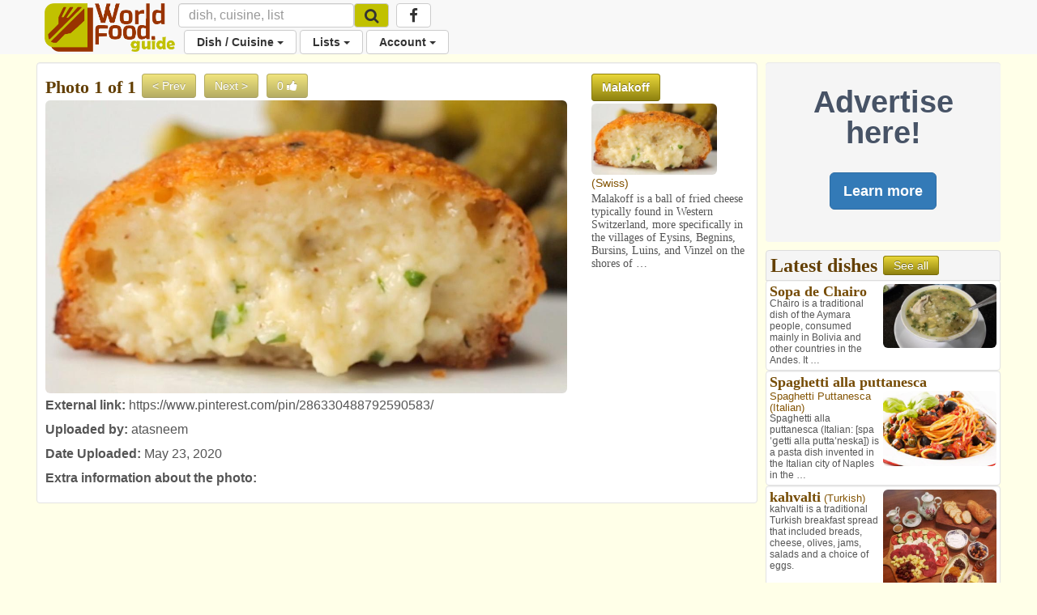

--- FILE ---
content_type: text/html; charset=utf-8
request_url: https://www.worldfood.guide/photo/malakoff_5826/
body_size: 38746
content:

<!DOCTYPE html>
<html lang="en">
<head>
<title> Malakoff Photo 
	
		
			| Swiss
		
	
 </title>

<!-- Global site tag (gtag.js) - Google Analytics -->
<script async src="https://www.googletagmanager.com/gtag/js?id=UA-53070205-2"></script>
<script>
  window.dataLayer = window.dataLayer || [];
  function gtag(){dataLayer.push(arguments);}
  gtag('js', new Date());

  gtag('config', 'UA-53070205-2');
</script>

<script>
	<!-- For pages needing dish photos -->
	var media_url = "https://wfg32p.s3.amazonaws.com/media/";
	var upload_image_med = "https://wfg32p.s3.amazonaws.com/static/images/upload-med.jpg";
	<!-- Used in quicksearh.js by _base_ad.html,  _base.html, _main.html,  -->
	var absolute_url = "https://www.worldfood.guide/photo/malakoff_5826/";
	var user_agent = "PC / Mac OS X 10.15.7 / ClaudeBot 1.0";
</script>

<script  type="text/javascript" src="https://wfg32p.s3.amazonaws.com/static/dist/jquery/jquery-1.12.0.min.js"></script>
<!-- For Font Awesome Icons -->
<script  type="text/javascript" src="https://use.fontawesome.com/9eecc18abf.js"></script>
<!-- This one works for anything below iOS 4.2 -->

<link href="https://wfg32p.s3.amazonaws.com/static/css/_main.css" rel="stylesheet" >
<!--<link href="https://wfg32p.s3.amazonaws.com/media//media/images/icons/favicon.ico" rel="shortcut icon" type="image/x-icon"  >-->
<link href="https://wfg32p.s3.amazonaws.com/static/images/icons/favicon-16x16.png" rel="icon" type="image/x-icon">


<link rel="apple-touch-icon" sizes="128x128" href="https://wfg32p.s3.amazonaws.com/static/images/icons/apple-icon.png">
<!--<link href="https://wfg32p.s3.amazonaws.com/media//media/images/icons/favicon.ico" rel="icon" >-->
<!-- START:Style for icon-uploading -->
<style>
	#bootstrap-overrides .ui-autocomplete-loading {
		background: white url("https://wfg32p.s3.amazonaws.com/static/images/loading16x16.gif") right center no-repeat;
	}
</style>
<!-- END:Style for icon-uploading -->
<!-- Start: Google_Verification -->
	<meta name="google-site-verification" content="wDS7Q95Df3bN7JBqWOkl6xnB-7xdHIuyU3s0NDNf4Q0" />
<!-- END: GoogleVerification -->

<meta http-equiv="Content-Type" content="text/html; charset=utf-8">

<!-- Start: Facebook Open Graph properties, the rests in every page -->
<meta property="og:type" content="website" />
<meta property="fb:app_id" content="746073125547157" />
<!-- Start: Facebook Open Graph properties -->

	<!-- stylesheets -->
	
	<!--<link href="https://wfg32p.s3.amazonaws.com/static/dist/bootstrap/css/bootstrap.min.css" rel="stylesheet" >-->
	<link href="https://wfg32p.s3.amazonaws.com/static/css/desktop.css" rel="stylesheet">
	
	<!-- <script type="text/javascript" src="https://wfg32p.s3.amazonaws.com/media/js/jquery.js"></script>-->
    <meta charset="utf-8">
	<meta name="viewport" content="width=device-width, initial-scale=1.0">
	<style type="text/css">
      body {
        background-color:#FFFFE8;
		/*padding-top:60px;*/
		margin-bottom: 110px;
		/*padding-bottom:60px;*/
		/*background-color:#993300;*/
      }
.navbar.navbar-default {
  border: none;
}
.navbar.navbar-default .navbar-split ul > li > a {
  color: #333;
}

@media (min-width: 768px) {
  .navbar.navbar-default .navbar-split {
    position: relative;
    padding-left: 50px;
    /*float: right;*/
    margin-right: -15px;
  }
  .navbar.navbar-default .navbar-split .navbar-upper {
    /*float: right;*/
    /*margin-top: 8px;*/
  }
  .navbar.navbar-default .navbar-split .navbar-lower {
    /*background-color: #069CCF;*/
	padding-left: 120px;
	margin-top: -5px;
    width: 100%;
    clear: both;
  }
  .navbar-nav > li > a {
    padding-top: 5px;
    padding-bottom: 5px;
  }
}
@media (max-width: 767px) {
  .navbar.navbar-default {
    padding: 0;
  }
  .navbar.navbar-default .navbar-brand {
    padding-top: 0;
    /*margin-top: -10px;*/
  }
  .navbar.navbar-default .navbar-collapse {
    margin-top: 15px;
    margin-bottom: -15px;
  }
  .icon-brand {
    height: 40px;
  }
}
	  </style>
<script type="text/javascript">
// Scripts that loads a loading image gif while the new image is been created
// delete this if sidebar latest dishes gets discontinued
function imgError3(index) {
	
	console.log('in imgError3 for '+index);
	
	//var loading_photo_url = "https://wfg32p.s3.amazonaws.com/static/images/loading512.gif";
	var loading_photo_url = "https://wfg32p.s3.amazonaws.com/static/images/loading512.gif";
	console.log('loading_photo_url: '+loading_photo_url);
	//var loading_photo_url = "https://wfg32p.s3.amazonaws.com/static/images/loading512.gif";
	//var loading_photo_url = "https://wfg32p.s3.amazonaws.com/static/images/loading512.gif";
	console.log('In imgError3 (side), No Dish photo');
	var img_id = 'photoside_'+index
	var photo_side_url = document.getElementById(img_id).name;
	console.log('photo_side_url: '+photo_side_url);
	//var photo_side_check = "https://wfg32p.s3.amazonaws.com/media/dishes/malakoff_5826-thum.jpg";
	var photo_side_check = document.getElementById(img_id).src;
	console.log('photo_side_check: '+photo_side_check);
	//-med
	//Set loading gif while waiting for lambda to generate userphoto
	console.log('img_id: '+img_id);
	document.getElementById(img_id).src = loading_photo_url;
	var p = 1;                     //  set your counter to 1
	function checkImageSide () {       //  Definitoin of the function it will have to be called bellow ***
		//Asigns setTimeout function to variable so it can be killed with image founded
		timeout_ID = setTimeout(function () {
		  //alert('index: '+i);
		  console.log('checkImageSide');
		  //alert('photo_side_url: '+photo_side_url);      //  your code here
		  if (p < 60) {             //  if the counter < 60, call the loop function
			//This will be excecute up to 20 times or until image found
			//console.log('En if (i < 10)');
			console.log('Sidebar. index: '+p);
			//alert('En if (i < 10)');
			//checks if there is an image in the usePhoto URL
			$.get(photo_side_check)
				.done(function() { 
					 // The image exists:
					 console.log('in get sidebar, Image exist!');
					 //reasigns image to img tag
					 document.getElementById(img_id).src = photo_side_url;
					 //clears timeout function to stop it
					 clearTimeout(timeout_ID);
					 //i = 20; //Not needed?
				}).fail(function() {
					// Image doesn't exist
					console.log('Image doesnt exist!');
			})
			p++;          //  increment the counter
			checkImageSide(); //call the function again (Looping)
		  }else{
		  // it has been 30 times and there is no image, set up no image icon
		  //console.log('En else (i =>10)');
		  //alert('En else (i =>10)');
		  var no_photo_url = "https://wfg32p.s3.amazonaws.com/static/images/upload-med.jpg";
		  document.getElementById(img_id).src = no_photo_url;
		  }
	   }, 500) // setTimeout(function, time_period) in this case 1/2 second
	}
	checkImageSide(); //***Calls the function 
return true;
};//End imgError function

</script>
	  



<!--Facebook tags (Start)-->
<meta property="og:title"  content="Malakoff photo by atasneem" />
<meta property="og:image" content="https://worldfood.guide/media/dishes/malakoff_5826.jpg" />
<meta name="description" content="Malakoff is a ball of fried cheese typically found in Western Switzerland, more specifically in the villages of Eysins, Begnins, Bursins, Luins, and Vinzel on the shores…"/>
<!--Facebook tags (End)-->
<script src="https://wfg32p.s3.amazonaws.com/static/dist/jquery/jquery-1.12.0.min.js"></script>
<!--Sharethis script (Start)-->
<script type='text/javascript' src='//platform-api.sharethis.com/js/sharethis.js#property=5bf2e117d741e40011ae96ac&product=social-ab' async='async'></script>
<!--Sharethis script (End)-->

</head>
<body id="bootstrap-overrides">


<!--Navbar Desktop (start)-->
<nav class="navbar navbar-default navbar-static-top" role="navigation" style="margin-bottom:10px;">
  <div class="container">

    <div class="navbar-header" style="height:38px;">
		<button type="button" class="navbar-toggle" data-toggle="collapse" data-target="#navbar"> <span class="sr-only">Toggle navigation</span>
			<span class="icon-bar"></span>
			<span class="icon-bar"></span>
			<span class="icon-bar"></span>
		</button>
		<a class="navbar-brand" style="padding-top:4px;padding-right:4px;" href="/">
			<img class="icon-brand" alt="WorldFood.Guide" src="https://wfg32p.s3.amazonaws.com/static/images/worldfoodguide.png" height="60px">
			<!--<img class="icon-brand" alt="WorldFood.Guide" src="/media/images/worldfoodguide-worldcup.png" height="60px">-->
		</a>
    </div>

    <div class="collapse navbar-collapse" id="navbar">
      <div class="navbar-split">
		<form class="navbar-form navbar-left form-inline" role="search" action="/searchquick/" method="POST" style="padding-left:0px; padding-right:0px; margin-top:4px; margin-bottom:4px;">
			<input type="hidden" name="csrfmiddlewaretoken" value="oFYATFeUSD6jwpCXxL6waPgxFkI0MUneYZx9clJuffcAgsxQUJxz0bXVmHxoEuCA">
			<div class="form-group">
				<input type="text" class="form-control" style="height:30px;font-size:16px;" name="search" id="id_search_inbar" placeholder="dish, cuisine, list" autocomplete="off"/>
				<div class="resultsBox" id="alert_names" style="display:none; padding:0px; width:400px;position:absolute;z-index:999;">
				<a class="btn btn-md btn-warning" style="position:absolute; right:5px;top:6px; padding: 2px 10px;" id="quit_search" />
					<span class="glyphicon glyphicon-remove" style="padding-top: 4px;"></span>
				</a>
					<div id="loading_img" style="display:none; text-align:center; padding-top:60px;  padding-bottom:60px;">
						<img src="https://wfg32p.s3.amazonaws.com/static/images/loading16x16.gif">
					</div>
					<div id="no_results" style="display:none; text-align:center; padding-top:60px; padding-bottom:60px;">
						<h3>There are no results</h3>
						<p>Use <b id="searched_term"></b> to create new dish</p>
						<a id="create_dish" class="btn btn-custom" title="Create a new dish" href="">Create dish</a>
						<a class="btn btn-default" href="/searchadvance/">Advance search</a>
					</div>
					<h3 id="cui_title" class="title2 color2" style="text-align:center; margin-top:4px; margin-bottom:6px; display:none;">Cuisines</h3>
					<div id="cui_returned" class="list-group other1 color3" style="margin-bottom:10px;display:none;"></div>
					<div id="block_dishes" style="display:block">
						<h3 id="dish_title" class="title2 color2" style="text-align:center; margin-top:4px; margin-bottom:6px;">Dishes</h3>
						<div id="dish_returned" class="list-group other1 color3" style="margin-bottom:10px;"></div>
					</div>
					<h3 id="list_title" class="title2 color2" style="text-align:center; margin-top:4px; margin-bottom:6px; display:none;">Lists</h3>
					<div id="list_returned" class="list-group other1 color3" style="margin-bottom:10px;display:none;"></div>
				</div>
				<input id="source" name="source" type="text"  style="display:none;" value="desktop/photo/malakoff_5826/"/>
			</div>
			<button class="btn btn-default btn-menu" type="submit" style="margin-left:-4px ;height:30px; margin-top:0px; background-color:#C1C100; font-size:14px;">
				<i class="fa fa-search fa-lg" aria-hidden="true"></i>
			</button>
		</form>
        <ul class="nav navbar-nav navbar-upper hidden-phone hidden-sm hidden-xs">
			<li class="menu" style="margin-left: 5px;">
			<a class="btn btn-default btn-menu" href="https://www.facebook.com/worldfoodguide/" target="_blank"><i class="fa fa-facebook fa-lg" aria-hidden="true"></i></a>
			</li>
        </ul>
        <ul class="nav navbar-nav navbar-lower">
			<li class="dropdown menu">
				<a href="#" class="dropdown-toggle btn btn-default btn-menu" data-toggle="dropdown">Dish / Cuisine <b class="caret"></b></a>
				<ul class = "dropdown-menu">
					<!--<li><a href="/photonewnodish/">Photo Upload</a></li>-->
					<li><a href="/dishphotonew/">New Dish / Photo</a></li>
					<li><a href="/dishes/">All Dishes</a></li>
					<li><a href="/searchadvance/">Search Dish(es)</a></li>
					<li role="separator" class="divider"></li>
					<li><a href="/cuisinenew/">New Cuisine</a></li>
					<li><a href="/cuisines/">All Cuisines</a></li>
					<li role="separator" class="divider"></li>
					<li><a href="/photos_mine/">My Photos</a></li>
					<li><a href="/disheslatest/">Latest Dishes</a></li>
					<li><a href="/latestphotos/">Latest Photos</a></li>
					<li><a href="/photos/">Top 100 Photos</a></li>
					<li><a href="/photosfull/">Photos - Fullscreen</a></li>
				</ul>
			</li>
			<li class="dropdown menu">
				<a href="#" class="dropdown-toggle btn btn-default btn-menu" data-toggle="dropdown">Lists <b class="caret"></b></a>
				<ul class="dropdown-menu">
				<li><a href="/listnew/">New List</a></li>
				<li><a href="/lists_mine/">My Lists</a></li>
				<li><a href="/lists/">All Lists</a></li>
				<li><a href="/list_search/">Search List(s)</a></li>
				</ul>
			</li>
			
				<li class="dropdown menu">
					<a href="#" class="dropdown-toggle btn btn-default btn-menu" data-toggle="dropdown">Account <b class="caret"></b></a>
					<ul class="dropdown-menu">
						<li><a href="/signin/">Sign In</a></li>
						<li><a href="/signup/">Sign Up</a></li>
						<li><a href="/passrecovery/">Forgot my password</a></li>
						<li role="separator" class="divider"></li>
						<li><a href="/foodies/">All Foodies</a></li>
					</ul>
				</li>
			
        </ul>
      </div>
    </div>
  </div>
</nav>
<!--Navbar (end)-->

<!--Body (start)-->

<div class="modal fade" id="modal_processing" tabindex="-1" role="dialog" aria-labelledby="modal_processingLabel" data-backdrop="static" data-keyboard="false">
  <div class="modal-dialog" role="document">
    <div class="modal-content">
      <div class="modal-header">
        <h1 class="modal-title" id="myModalLabel">Processing...</h1>
      </div>
      <div class="modal-body">
		<div class="progress">
			  <div class="progress-bar progress-bar-striped progress-bar-warning active" role="progressbar" aria-valuenow="100" aria-valuemin="0" aria-valuemax="100" style="width:100%">
			  </div>
		</div>
      </div>
    </div>
  </div>
</div>



<div class="container">
<div class="row">

	<div class="col-lg-9 col-md-9 col-sm-12 col-xs-12" style="padding-right:5px; padding-left:5px;">
	
		


<div class="modal fade" id="modal_ads" tabindex="-1" role="dialog" aria-labelledby="modal_adddishLabel">
  <div class="modal-dialog" role="document">
    <div class="modal-content">
	<div class="modal-header">
		<button type="button" class="close" data-dismiss="modal" aria-label="Close"><span aria-hidden="true">&times;</span></button>
		<h2 style="margin-top:0px;margin-bottom: 0px;">Advertising in WorldFood.Guide</h2>
	</div>
      <div class="modal-body">
		<p>Send an email to <a href="mailto:worldfoodguideapp@gmail.com?Subject=WorldFood.Guide%20Advertising" target="_top">worldfoodguideapp@gmail.com</a> with a list of page(s) where you would like to show your ad and you will get an answer with a proposal and action plan.</p>
      </div>
	<div class="modal-footer">
		<button type="button" class="btn btn-default btn-lg" data-dismiss="modal">Cancel</button>
	</div>
    </div>
  </div>
</div>




<div class="well well-white">

<div class="row">
	<div class="col-md-9 col-sm-9 col-xs-12">
		<h3 class="title3 color1" style="display:inline;vertical-align:text-top;padding-left:0px;" >Photo 1 of 1</h3>
		
		<a class="btn btn-custom btn_flat disabled">< Prev</a>
		
		
		<a class="btn btn-custom btn_flat disabled">Next ></a>
		
			
				<button id="likeaction" class="btn btn-custom btn_flat disabled" type="submit"  title="Number of likes. Login to like or dislike dish"/>
			
				<span id="likes" style="display:inline-block;">0</span>
					
						<li id="likeicon" style="display:inline-block;" class="fa fa-thumbs-up" aria-hidden="true"></li>
					
				</button>
		
			<a href="/photofullscreen/5826/">
			<img id="photo" src="https://wfg32p.s3.amazonaws.com/media/dishes/malakoff_5826.jpg" alt="Malakoff" class="img-rounded" width="100%" onerror="imgError(this);"></a>
		
		<br>
	<div style="margin-top:5px; margin-bottom: 5px;">
		
		<div class="sharethis-inline-share-buttons"></div>
	</div>

	
		<p><b>External link: </b><a href="https://www.pinterest.com/pin/286330488792590583/" target="_blank">https://www.pinterest.com/pin/286330488792590583/</a></p>
	

		
	<p><b>Uploaded by: </b><a href="/foodie/atasneem/">atasneem</a></p>
	<p><b>Date Uploaded: </b>May 23, 2020</p>
	<p><b>Extra information about the photo: </b></p>
	</div>
	<div class="col-md-3 col-sm-3 col-xs-12">
	
	<a class="btn btn-custom" id="id_obj" style="margin-left:0px;" name="5826" href="/dish/malakoff"><b>Malakoff</b></a>
	<a href="/photo/malakoff_5826" class="hidden-xs">
		<img id="favphoto" src="https://wfg32p.s3.amazonaws.com/media/dishes/malakoff_5826-med.jpg" class="img-rounded" width="80%" onerror="imgError2(this);">
	</a>
	<p class="other1 color3" style="display:inline-block;">
	
		(<a href="/cuisine/swiss/">Swiss</a>)
	
	</p>
	<p class="description2">Malakoff is a ball of fried cheese typically found in Western Switzerland, more specifically in the villages of Eysins, Begnins, Bursins, Luins, and Vinzel on the shores of …</p>
	

	
	</div>
</div>
</div>

<script>

var loading_photo_url = "https://wfg32p.s3.amazonaws.com/static/images/loading512.gif";
function imgError2(image) {
	
	//var loading_photo_url = "https://wfg32p.s3.amazonaws.com/static/images/loading512.gif";
	//https://wfg32p.s3.amazonaws.com/static/images/features/
	console.log('in imgError2, no photo');
	document.getElementById('favphoto').src = loading_photo_url;
	//Keep adding code here
	return true;
};//End imgError function
function imgError(image) {
	
	//var loading_photo_url = "https://wfg32p.s3.amazonaws.com/static/images/loading512.gif";
	//var loading_photo_url = "https://wfg32p.s3.amazonaws.com/static/images/loading512.gif";
	//alert('loading_photo_url: '+loading_photo_url);
	console.log('in imgError, no photo');
	var photo_url = "https://wfg32p.s3.amazonaws.com/media/dishes/malakoff_5826.jpg";
	var photo_check = "https://wfg32p.s3.amazonaws.com/media/dishes/malakoff_5826-thum.jpg";
	console.log('photo_check: '+photo_check);
	//-med
	//Set loading gif while waiting for lambda to generate userphoto
	document.getElementById('photo').src = loading_photo_url;
	main_photo_url = document.getElementById('photo').src;
	//alert('main_photo_url: '+main_photo_url);
	var i = 1;                     //  set your counter to 1
	function checkImage () {       //  Definitoin of the function it will have to be called bellow ***
		//Asigns setTimeout function to variable so it can be killed with image founded
		timeout_ID = setTimeout(function () {
		  //alert('index: '+i);
		  //console.log('index: '+i);
		  //alert('photo_url: '+photo_url);      //  your code here
		  if (i < 60) {             //  if the counter < 60, call the loop function
			//This will be excecute up to 20 times or until image found
			console.log('Main photo. index: '+i);
			//alert('En if (i < 10)');
			//checks if there is an image in the usePhoto URL
			$.get(photo_check)
				.done(function() { 
					 // The image exists:
					 console.log('in get, Image exist!');
					 //reasigns image to img tag
					 document.getElementById('photo').src = photo_url;
					 //Ask if main photo also needs to be loaded:   path.split('/').pop()
					 main_photo = document.getElementById('favphoto').src.split('/').pop();
					 console.log('before if, main_photo: '+main_photo);
					 LOADING_IMG = "loading512.gif";
					 console.log('LOADING_IMG: '+LOADING_IMG);
					 if (main_photo = LOADING_IMG){
						console.log('main_photo = LOADING_IMG');
						//The main dish photo dish also need to be updated to the generated photo
						//https://wfgs.s3-us-west-2.amazonaws.com/static/images/loading512.gif
						//S3_URL = 'https://{}.s3-{}.amazonaws.com/'
						//replace the loading photo with photo generated by lambda
						document.getElementById('favphoto').src = "https://wfg32p.s3.amazonaws.com/media/dishes/malakoff_5826-med.jpg";
						}
					 //clears timeout function to stop it
					 clearTimeout(timeout_ID);
					 //i = 20; //Not needed?
				}).fail(function() {
					// Image doesn't exist
					console.log('Image doesnt exist!');
			})
			i++;          //  increment the counter
			checkImage(); //call the function again (Looping)
		  }else{
		  // it has been 20 times and there is no image, set up no image icon
		  //console.log('En else (i =>10)');
		  //alert('En else (i =>10)');
		  var no_photo_url = "https://wfg32p.s3.amazonaws.com/static/images/upload-med.jpg";
		  document.getElementById('photo').src = no_photo_url;
		  }
	   }, 500) // setTimeout(function, time_period) in this case 1/2 second
	}
	checkImage(); //***Calls the function 
return true;
};//End imgError function

$('#likeaction').click(function(){
	var photo = $('#id_obj').attr("name");
	$.ajax({
		data: {'photo':photo},
		url: '/photolikeaction/',
		type: 'get',
		success: function(data){
			//data:(first char={1=liked,0=unliked} rest of char=total numer o likes)
			if (data.charAt(0) == "0"){
				$('#likeicon').attr("class","fa fa-thumbs-up icon-white");
				}
			if (data.charAt(0) == "1"){
				$('#likeicon').attr("class","fa fa-thumbs-down icon-white");
			}
			//total number of likes starts at the second char of data
			$('#likes').html(data.substr(1));
		}
	});
});

//Sharethis script (Start)
var options={ "publisher": "a17a5cbd-f11c-42a3-87a6-b63741c9d52c", "position": "left", "ad": { "visible": false, "openDelay": 5, "closeDelay": 0}, "chicklets": { "items": ["facebook", "twitter", "linkedin", "pinterest", "email", "sharethis"]}};
var st_hover_widget = new sharethis.widgets.hoverbuttons(options);
//Sharethis script (End)
</script>



	</div>
	
	
	<script async src="//pagead2.googlesyndication.com/pagead/js/adsbygoogle.js"></script>
	<div class="col-lg-3 col-md-3 hidden-sm hidden-xs hidden-phone" style="padding-right:5px; padding-left:5px;">
		
		<div class="well" style="border:none; text-align:center; margin-bottom:10px;">
			<br>
			<p style="font-size:38px; font-weight: bold; line-height: 38px; color: #475366;">Advertise here!</p>
			<br>
			<p><a class="btn btn-primary btn-lg" type="button" data-toggle="modal" data-target="#modal_ads">Learn more</a></p>
			<br>
		</div>
		
			<p style="display: none;">No ad</p>
		
		
		
		
<script src="https://wfg32p.s3.amazonaws.com/static/dist/jquery/jquery-1.12.0.min.js"></script>
<div class="list-group" style="margin-bottom: 5px;">
  <div class="list-group-item" style="background-color:#f5f5f5; padding:5px;">
	<h3 class="color1" style="vertical-align:middle; display:inline;">Latest dishes</h3>
	<a class="btn btn-custom" href="/disheslatest/" title="See all latest dishes uploaded" style="display:inline; padding-top:3px; padding-bottom:3px;">See all</a>
  </div>
 	
	<div class="well well-white row" style="padding:4px;">
	
		<p class="other2">
		
			<a href="/dish/sopa-de-chairo">
			
				<img id="photoside_1" src="https://wfg32p.s3.amazonaws.com/media/dishes/sopa-de-chairo_7976-med.jpg" class="img-rounded img-responsive" style="max-width:50%;float:right;margin-left:4px;" onerror="imgError3(1);" name="https://wfg32p.s3.amazonaws.com/media/dishes/sopa-de-chairo_7976-med.jpg">
			
			</a>
		
		
			<a class="title4 color2" href="/dish/sopa-de-chairo/" ><b>Sopa de Chairo</b></a>
		
		
		
			<br/>
			<em class="description3" style="font-style:normal;">
				Chairo is a traditional dish of the Aymara people, consumed mainly in Bolivia and other countries in the Andes. It …
			</em>
		
		</p>
	</div>
	
	<div class="well well-white row" style="padding:4px;">
	
		<a class="title4 color2" href="/dish/spaghetti-alla-puttanesca/" ><b>Spaghetti alla puttanesca</b></a>
	
		<p class="other2">
		
			<a href="/dish/spaghetti-alla-puttanesca">
			
				<img id="photoside_2" src="https://wfg32p.s3.amazonaws.com/media/dishes/spaghetti-alla-puttanesca_8175-med.jpg" class="img-rounded img-responsive" style="max-width:50%;float:right;margin-left:4px;" onerror="imgError3(2);" name="https://wfg32p.s3.amazonaws.com/media/dishes/spaghetti-alla-puttanesca_8175-med.jpg">
			
			</a>
		
		
		
			<em class="other2 color3" style="margin-top:0px;font-style:normal;">
				Spaghetti Puttanesca
				
					(<a href="/cuisine/italian/">Italian</a>)
				
			</em>
		
		
			<br/>
			<em class="description3" style="font-style:normal;">
				Spaghetti alla puttanesca (Italian: [spaˈɡetti alla puttaˈneska]) is a pasta dish invented in the Italian city of Naples in the …
			</em>
		
		</p>
	</div>
	
	<div class="well well-white row" style="padding:4px;">
	
		<p class="other2">
		
			<a href="/dish/kahvalti">
			
				<img id="photoside_3" src="https://wfg32p.s3.amazonaws.com/media/dishes/kahvalti_7943-med.jpg" class="img-rounded img-responsive" style="max-width:50%;float:right;margin-left:4px;" onerror="imgError3(3);" name="https://wfg32p.s3.amazonaws.com/media/dishes/kahvalti_7943-med.jpg">
			
			</a>
		
		
			<a class="title4 color2" href="/dish/kahvalti/" ><b>kahvalti</b></a>
		
		
			<em class="other2 color3" style="margin-top:0px;font-style:normal;">
				
				
					(<a href="/cuisine/turkish/">Turkish</a>)
				
			</em>
		
		
			<br/>
			<em class="description3" style="font-style:normal;">
				kahvalti is a traditional Turkish breakfast spread that included breads, cheese, olives, jams, salads and a choice of eggs.
			</em>
		
		</p>
	</div>
	
	<div class="well well-white row" style="padding:4px;">
	
		<p class="other2">
		
			<a href="/dish/americano-coffee">
			
				<img id="photoside_4" src="https://wfg32p.s3.amazonaws.com/media/dishes/americano-coffee_7910-med.jpg" class="img-rounded img-responsive" style="max-width:50%;float:right;margin-left:4px;" onerror="imgError3(4);" name="https://wfg32p.s3.amazonaws.com/media/dishes/americano-coffee_7910-med.jpg">
			
			</a>
		
		
			<a class="title4 color2" href="/dish/americano-coffee/" ><b>Americano coffee</b></a>
		
		
			<em class="other2 color3" style="margin-top:0px;font-style:normal;">
				Caffè Americano
				
					(<a href="/cuisine/american/">American</a>)
				
			</em>
		
		
			<br/>
			<em class="description3" style="font-style:normal;">
				An Americano is a type of coffee drink that is traditionally prepared by adding hot water to a shot of …
			</em>
		
		</p>
	</div>
	
</div>
		
		<ins class="adsbygoogle"
			 style="display:block"
			 data-ad-format="fluid"
			 data-ad-layout-key="-i9+a-13-3t+b0"
			 data-ad-client="ca-pub-3566007766704147"
			 data-ad-slot="5836491982"></ins>
		<script>
			 (adsbygoogle = window.adsbygoogle || []).push({});
		</script>
		
			
			
<div class="list-group" style="margin-bottom: 5px;">
  <div class="list-group-item" style="background-color:#f5f5f5; padding:5px;">
	<h3 class="title2 color1" style="vertical-align:middle; display:inline;">Top Lists</h3>
	<a class="btn btn-custom" href="/lists/" title="See all lists" style="display:inline; padding-top:3px; padding-bottom:3px;">See all</a>
  </div>
	
		
		
		  <a class="list-group-item" href="/list/list_of_beers_in_america_by_alcohol_content_abv/" title="List Of Beers In America By Alcohol Content ABV" style="padding:4px;">
		  <p class="title4 color2"><b>List Of Beers In America By Alcohol Content ABV</b></p>
			<p class="other2 color4">by itisclaudio (2 <i class="fa fa-thumbs-up" aria-hidden="true"></i>)
				
				 Personal List 
				
			</p>
			
			<div class="row" style="margin:0px;">
				
				
				<div class="col-md-4 col-xs-4" style="padding:1px;">
					<div title="Go to dish page: Abita Select Amber Ale" style="padding:1px; margin-bottom:0px;line-height:10px;">
						
							<img src="https://wfg32p.s3.amazonaws.com/media/dishes/abita_select_amber_ale_6872-med.jpg" class="img-rounded" width="100%" style="margin-bottom:2px;">
						
						<p style="display:inline;font-size:12px;line-height:12px;color:#845505;">
						<b>Abita Select Amber Ale</b>
						
						
							
								(American)
							
						
						</p>
					</div>
				</div>
				
				<div class="col-md-4 col-xs-4" style="padding:1px;">
					<div title="Go to dish page: All Day IPA Beer" style="padding:1px; margin-bottom:0px;line-height:10px;">
						
							<img src="https://wfg32p.s3.amazonaws.com/media/dishes/all-day-ipa-beer_7103-med.jpg" class="img-rounded" width="100%" style="margin-bottom:2px;">
						
						<p style="display:inline;font-size:12px;line-height:12px;color:#845505;">
						<b>All Day IPA Beer</b>
						
						
							
								(American)
							
						
						</p>
					</div>
				</div>
				
				<div class="col-md-4 col-xs-4" style="padding:1px;">
					<div title="Go to dish page: Amstel Light Beer" style="padding:1px; margin-bottom:0px;line-height:10px;">
						
							<img src="https://wfg32p.s3.amazonaws.com/media/dishes/amstel-light-beer_7367-med.jpg" class="img-rounded" width="100%" style="margin-bottom:2px;">
						
						<p style="display:inline;font-size:12px;line-height:12px;color:#845505;">
						<b>Amstel Light Beer</b>
						
						
							
								(Dutch)
							
						
						</p>
					</div>
				</div>
				
			</div>
						
			
		  </a>
		
		  <a class="list-group-item" href="/list/list_of_hard_seltzers_in_america_by_calories/" title="List Of Hard Seltzers In America By Calories" style="padding:4px;">
		  <p class="title4 color2"><b>List Of Hard Seltzers In America By Calories</b></p>
			<p class="other2 color4">by itisclaudio (2 <i class="fa fa-thumbs-up" aria-hidden="true"></i>)
				
				
				 Public List
			</p>
			
			<div class="row" style="margin:0px;">
				
				
				<div class="col-md-4 col-xs-4" style="padding:1px;">
					<div title="Go to dish page: Barefoot Hard Seltzer" style="padding:1px; margin-bottom:0px;line-height:10px;">
						
							<img src="https://wfg32p.s3.amazonaws.com/media/dishes/barefoot_hard_seltzer_6475-med.jpg" class="img-rounded" width="100%" style="margin-bottom:2px;">
						
						<p style="display:inline;font-size:12px;line-height:12px;color:#845505;">
						<b>Barefoot Hard Seltzer</b>
						
						
							
								(American)
							
						
						</p>
					</div>
				</div>
				
				<div class="col-md-4 col-xs-4" style="padding:1px;">
					<div title="Go to dish page: Bon &amp; Viv Spiked Seltzer" style="padding:1px; margin-bottom:0px;line-height:10px;">
						
							<img src="https://wfg32p.s3.amazonaws.com/media/dishes/bon_and_viv_spiked_seltzer_6477-med.jpg" class="img-rounded" width="100%" style="margin-bottom:2px;">
						
						<p style="display:inline;font-size:12px;line-height:12px;color:#845505;">
						<b>Bon &amp; Viv Spiked Selt…</b>
						
							Bon &amp; Viv Spiked Seltzer
						
						
							
								(American)
							
						
						</p>
					</div>
				</div>
				
				<div class="col-md-4 col-xs-4" style="padding:1px;">
					<div title="Go to dish page: Bud Light Platinum Seltzer" style="padding:1px; margin-bottom:0px;line-height:10px;">
						
							<img src="https://wfg32p.s3.amazonaws.com/media/dishes/bud-light-platinum-seltzer_7201-med.jpg" class="img-rounded" width="100%" style="margin-bottom:2px;">
						
						<p style="display:inline;font-size:12px;line-height:12px;color:#845505;">
						<b>Bud Light Platinum Se…</b>
						
						
							
								(American)
							
						
						</p>
					</div>
				</div>
				
			</div>
						
			
		  </a>
		
		  <a class="list-group-item" href="/list/must_try_peruvian_dishes_on_the_safe_side/" title="Must Try Peruvian Dishes On The Safe Side" style="padding:4px;">
		  <p class="title4 color2"><b>Must Try Peruvian Dishes On The Safe Side</b></p>
			<p class="other2 color4">by itisclaudio (1 <i class="fa fa-thumbs-up" aria-hidden="true"></i>)
				
				
				 Public List
			</p>
			
			<div class="row" style="margin:0px;">
				
				
				<div class="col-md-4 col-xs-4" style="padding:1px;">
					<div title="Go to dish page: Lomo Saltado" style="padding:1px; margin-bottom:0px;line-height:10px;">
						
							<img src="https://wfg32p.s3.amazonaws.com/media/dishes/lomo_saltado_57-med.jpg" class="img-rounded" width="100%" style="margin-bottom:2px;">
						
						<p style="display:inline;font-size:12px;line-height:12px;color:#845505;">
						<b>Lomo Saltado</b>
						
						
							
								(Peruvian)
							
						
						</p>
					</div>
				</div>
				
				<div class="col-md-4 col-xs-4" style="padding:1px;">
					<div title="Go to dish page: Aguadito" style="padding:1px; margin-bottom:0px;line-height:10px;">
						
							<img src="https://wfg32p.s3.amazonaws.com/media/dishes/aguadito_841-med.jpg" class="img-rounded" width="100%" style="margin-bottom:2px;">
						
						<p style="display:inline;font-size:12px;line-height:12px;color:#845505;">
						<b>Aguadito</b>
						
						
							
								(Peruvian)
							
						
						</p>
					</div>
				</div>
				
				<div class="col-md-4 col-xs-4" style="padding:1px;">
					<div title="Go to dish page: Aji De Gallina" style="padding:1px; margin-bottom:0px;line-height:10px;">
						
							<img src="https://wfg32p.s3.amazonaws.com/media/dishes/aji_de_gallina_462-med.jpg" class="img-rounded" width="100%" style="margin-bottom:2px;">
						
						<p style="display:inline;font-size:12px;line-height:12px;color:#845505;">
						<b>Aji De Gallina</b>
						
							Aji De Pollo
						
						
							
								(Peruvian)
							
						
						</p>
					</div>
				</div>
				
			</div>
						
			
		  </a>
		
		  <a class="list-group-item" href="/list/american_breakfast_foods/" title="American Breakfast Foods" style="padding:4px;">
		  <p class="title4 color2"><b>American Breakfast Foods</b></p>
			<p class="other2 color4">by itisclaudio (1 <i class="fa fa-thumbs-up" aria-hidden="true"></i>)
				
				
				 Public List
			</p>
			
			<div class="row" style="margin:0px;">
				
				
				<div class="col-md-4 col-xs-4" style="padding:1px;">
					<div title="Go to dish page: Blt" style="padding:1px; margin-bottom:0px;line-height:10px;">
						
							<img src="https://wfg32p.s3.amazonaws.com/media/dishes/blt_845-med.jpg" class="img-rounded" width="100%" style="margin-bottom:2px;">
						
						<p style="display:inline;font-size:12px;line-height:12px;color:#845505;">
						<b>Blt</b>
						
						
							
								(American)
							
						
						</p>
					</div>
				</div>
				
				<div class="col-md-4 col-xs-4" style="padding:1px;">
					<div title="Go to dish page: Bacon And Eggs" style="padding:1px; margin-bottom:0px;line-height:10px;">
						
							<img src="https://wfg32p.s3.amazonaws.com/media/dishes/bacon_and_eggs_2605-med.jpg" class="img-rounded" width="100%" style="margin-bottom:2px;">
						
						<p style="display:inline;font-size:12px;line-height:12px;color:#845505;">
						<b>Bacon And Eggs</b>
						
						
							
								(American)
							
						
						</p>
					</div>
				</div>
				
				<div class="col-md-4 col-xs-4" style="padding:1px;">
					<div title="Go to dish page: Bacon, Egg And Cheese Sandwich" style="padding:1px; margin-bottom:0px;line-height:10px;">
						
							<img src="https://wfg32p.s3.amazonaws.com/media/dishes/bacon,_egg_and_cheese_sandwich_2615-med.jpg" class="img-rounded" width="100%" style="margin-bottom:2px;">
						
						<p style="display:inline;font-size:12px;line-height:12px;color:#845505;">
						<b>Bacon, Egg And Cheese…</b>
						
						
							
								(American)
							
						
						</p>
					</div>
				</div>
				
			</div>
						
			
		  </a>
		
		  <a class="list-group-item" href="/list/traditional_foods_served_at_new_years_around_the_world/" title="Traditional Foods Served At New Year&#x27;s Around The World" style="padding:4px;">
		  <p class="title4 color2"><b>Traditional Foods Served At New Year&#x27;s Around The W…</b></p>
			<p class="other2 color4">by itisclaudio (1 <i class="fa fa-thumbs-up" aria-hidden="true"></i>)
				
				
				 Public List
			</p>
			
			<div class="row" style="margin:0px;">
				
				
				<div class="col-md-4 col-xs-4" style="padding:1px;">
					<div title="Go to dish page: Jiaozi" style="padding:1px; margin-bottom:0px;line-height:10px;">
						
							<img src="https://wfg32p.s3.amazonaws.com/media/dishes/jiaozi_2644-med.jpg" class="img-rounded" width="100%" style="margin-bottom:2px;">
						
						<p style="display:inline;font-size:12px;line-height:12px;color:#845505;">
						<b>Jiaozi</b>
						
							Guotie, 餃子, 餃子, Chinese d…
						
						
							
								(Chinese)
							
						
						</p>
					</div>
				</div>
				
				<div class="col-md-4 col-xs-4" style="padding:1px;">
					<div title="Go to dish page: Kokis" style="padding:1px; margin-bottom:0px;line-height:10px;">
						
							<img src="https://wfg32p.s3.amazonaws.com/media/dishes/kokis_3554-med.jpg" class="img-rounded" width="100%" style="margin-bottom:2px;">
						
						<p style="display:inline;font-size:12px;line-height:12px;color:#845505;">
						<b>Kokis</b>
						
						
							
								(European)
							
								(Sri Lankan)
							
						
						</p>
					</div>
				</div>
				
				<div class="col-md-4 col-xs-4" style="padding:1px;">
					<div title="Go to dish page: Mochi" style="padding:1px; margin-bottom:0px;line-height:10px;">
						
							<img src="https://wfg32p.s3.amazonaws.com/media/dishes/mochi_5632-med.jpg" class="img-rounded" width="100%" style="margin-bottom:2px;">
						
						<p style="display:inline;font-size:12px;line-height:12px;color:#845505;">
						<b>Mochi</b>
						
							餅
						
						
							
								(Japanese)
							
						
						</p>
					</div>
				</div>
				
			</div>
						
			
		  </a>
		
	
	
</div>
	</div>
	

</div><!--Row (End)-->
</div><!--Body (End)-->

<!--Sticky Footnote (start)-->
<footer class="footer navbar navbar-default" style="padding-top:0px;margin-bottom:0px;margin-top:0px;">
	<div class="container">
		<p style="margin-top:8px;margin-bottom:0px;" class="navbar-text pull-left"> &copy; WorldFood.Guide 2013 - 
			<a href="https://claudio-roman.com/" target="_blank">Claudio Roman</a>
		<br>
			<a href="/guidelines/">General Guidelines</a> |
			<a href="/terms/">Terms of Service</a> |
			<a href="/about/">About WorldFood.Guide</a> |
			<a href="/contact/">Contact Us</a> |
			<a href="/help/">Help</a> |
			<a href="/siteindex/">Site Index</a> |
			<a href="/api/">API</a>
		</p>
	</div>
</footer>
<!--Stiky Footnote (end)-->
<script type="text/javascript">
$(document).ready(function(){
    $('ul.nav li.dropdown').hover(function() {
      $(this).find('.dropdown-menu').stop(true, true).delay(200).fadeIn(200);
    }, function() {
      $(this).find('.dropdown-menu').stop(true, true).delay(200).fadeOut(200);
    });  
});

//
function processing(){
	$('#alert_names').hide();
	$("#modal_processing").modal('show');
}
</script>
<script type="text/javascript" src="https://wfg32p.s3.amazonaws.com/static/dist/quicksearch.js"></script>


</body>
<script type="text/javascript" src="https://wfg32p.s3.amazonaws.com/static/dist/bootstrap/js/bootstrap.min.js"></script>

</html>

--- FILE ---
content_type: text/html; charset=utf-8
request_url: https://www.google.com/recaptcha/api2/aframe
body_size: 267
content:
<!DOCTYPE HTML><html><head><meta http-equiv="content-type" content="text/html; charset=UTF-8"></head><body><script nonce="xl-x3pOD7sVQYrScG6h41g">/** Anti-fraud and anti-abuse applications only. See google.com/recaptcha */ try{var clients={'sodar':'https://pagead2.googlesyndication.com/pagead/sodar?'};window.addEventListener("message",function(a){try{if(a.source===window.parent){var b=JSON.parse(a.data);var c=clients[b['id']];if(c){var d=document.createElement('img');d.src=c+b['params']+'&rc='+(localStorage.getItem("rc::a")?sessionStorage.getItem("rc::b"):"");window.document.body.appendChild(d);sessionStorage.setItem("rc::e",parseInt(sessionStorage.getItem("rc::e")||0)+1);localStorage.setItem("rc::h",'1762031606342');}}}catch(b){}});window.parent.postMessage("_grecaptcha_ready", "*");}catch(b){}</script></body></html>

--- FILE ---
content_type: text/css
request_url: https://wfg32p.s3.amazonaws.com/static/css/desktop.css
body_size: 8926
content:
/* My Custome Stylesheet */

/* Update 6 */

/* First, pell un Bootstrap;s stylesheet */
@import url("../dist/bootstrap/css/bootstrap.min.css");

/*#### Only for testing, working but not using #####*/
@font-face {
    font-family: MyFont;
    src: url("../fonts/ERASD.TTF");
}

/* My custome bootstrap style */

.title1 {
	/* Titles for list and dishes */
	font-size:30px; 
	line-height: 32px;
	font-family:Charter,Cambria,Tahoma,Times,Serif;
	padding:0px; margin-top:4px; margin-bottom:2px;
	}
	
.title2 {
	/* Titles for list and dishes */
	font-size:26px; 
	line-height: 28px;
	font-family:Charter,Cambria,Tahoma,Times,Serif;
	padding:0px; margin-top:4px; margin-bottom:2px;
	}

.title3 {
	/* Titles for list and dishes */
	font-size:22px; 
	line-height: 23px;
	font-family:Charter,Cambria,Tahoma,Times,Serif;
	padding:0px; margin-top:4px; margin-bottom:2px;
	}
.title4 {
	/* Titles for list and dishes */
	font-size:18px; 
	line-height: 18px;
	font-family:Charter,Cambria,Tahoma,Times,Serif;
	padding:0px; margin-top:2px; margin-bottom:2px; 
}

.title5 {
	/* Titles for list and dishes */
	font-size:16px; 
	line-height: 16px;
	font-family:Charter,Cambria,Tahoma,Times,Serif;
	padding:0px; margin-top:0px; margin-bottom:0px; 
}

.other {
	/* Words next to title like other names and cusines */
	/*font-family:Charter,Georgia,Times,Serif;*/
	font-size:16px;
	line-height: 18px;
	padding:0px; margin-top:2px; margin-bottom: 4px;
	}

.other1 {
	/* Words next to title like other names and cusines */
	/*font-family:Charter,Georgia,Times,Serif;*/
	font-size:14px;
	line-height: 16px;
	padding:0px; margin-top:2px; margin-bottom: 4px;
	}
	
.other2 {
	/* Words next to title like other names and cusines in side box */
	/*font-family:Charter,Georgia,Times,Serif;*/
	font-size:13px; 
	line-height: 14px;
	padding:0px; margin-top:0px; margin-bottom:0px; 
	font-family: Arial, Helvetica, sans-serif;
	/*vertical-align: top;*/
	}
	
.description {
	/* Paragraphs for dish and list description */
	font-size:16px; 
	line-height: 20px;
	font-family:Charter,Georgia,Times,Serif;
	margin-top:6px;
	margin-bottom:6px;
	}
	
.description2 {
	/* Paragraphs for dish and list description med size */
	font-size:14px; 
	line-height: 16px;
	margin-bottom: 0px;
	margin-top: 0px;
	font-family:Charter,Georgia,Times,Serif;
	vertical-align: top;
	}
	
.description3 {
	/* Paragraphs for dish and list description small size */
	font-size:12px; 
	line-height: 12px;
	margin-bottom: 2px;
	margin-top: 4px;
	font-family: Arial, Helvetica, sans-serif;
	vertical-align: top;
	}

.color1 { 
	color: #633f03;
}

.color2 { 
	color: #754b04;
}

.color3 { 
	color: #845505;
}

.color4 { 
	color: #b57304;
}

.circle-loader {
	position: relative;
	top: 30px;
	left: 50%;
	transform: translate(-50%,-50%);
	width: 50px;
	height: 50px;
	border-radius: 50%;
	border: 5px solid rgba(200,200,200, .8);
	border-top: 5px solid #333333;
	animation: animate 1.5s infinite linear;
}
@keyframes animate {
	0% {
		transform: translate(-50%,-50%) rotate(0deg);
	}
	100% {
		transform: translate(-50%,-50%) rotate(360deg);
	}
}

html {
  position: relative;
  min-height: 100%;
}

body {
	/*padding-top: 0px;*/
	font-size: 16px;
	line-height: 20px;
	/*color:#993300;*/
	font-family: Arial, Helvetica, sans-serif;
	}
	
h1 { 
	font-size:32px; 
	line-height: 34px;
	font-family:Charter,Cambria,Tahoma,Times,Serif;
	font-weight: bold;
	color: #633f03;
	margin: 0px 0px 0px 0px;
	}

h2 {
	font-size:28px; 
	line-height: 30px;
	font-family:Charter,Cambria,Tahoma,Times,Serif;
	text-align: left;
	text-decoration: none;
	color: #754b04;
	/*font-family: "MinaReg", Helvetica, serif;*/
	font-weight: bold;
	padding:0px; margin-top:4px; margin-bottom:2px;
	
	}

h3 {
	font-size: 24px;
	line-height: 26px;
	font-family:Charter,Cambria,Tahoma,Times,Serif;
	font-weight: bold;
	color: #925d04;
	/*font-family: "MinaReg", Helvetica, serif;*/
	}

h4 {font-size:20px; 
	line-height: 22px;
	font-family:Charter,Cambria,Tahoma,Times,Serif;
	font-weight: bold;
	color: #b57304;
	/*font-family: "MinaReg", Helvetica, serif;*/
	}
	
.btn_flat {
	font-size:14px;
	padding: 4px 12px 4px 12px;
	}
	
p, td {
	/* Paragraphs for dish and list description */
	font-size:16px;
	line-height: 20px;
	color: #555;
	/*font-family:Charter,Georgia,Times,Serif;*/
	}

img {
  background: url('images/loading512.gif') no-repeat;
}
	
.form-control {
	font-size:18px; 
	line-height: 24px;
	/*height: 40px;*/
	/*padding-top:0px;*/
	}
.upload {
	height: 44px;*/
	}
.smallfont {
	font-size: 12px;
	line-height: 12px;
	color: #636363;	/*font-family:"eras", serif;*/
	}

.med_font {
	font-size: 14px;
	line-height: 14px;
	color: #636363;	/*font-family:"eras", serif;*/
	}
	
.btn-lg {
	font-size:18px; 
	font-weight: bold;
	/*line-height: 20px;*/
	/*font-family:"eras", serif;*/
	}

.menu a{	
	font-size:14px;
	font-weight: bold;
	color:#993300;
	padding: 0px; 
	margin: 0px;
	/*font-family: "eras";*/
	}

#bootstrap-overrides .pagination>li>a, .pagination>li>a:hover {
    color: #993300;
}

#bootstrap-overrides .pagination>.disabled>a { color: #777; }
	
.footer {
  position: absolute;
  bottom: 0;
  width: 100%;
  /* Set the fixed height of the footer here */
  height: 100px;
  background-color: #f5f5f5;
}
	
/*Dropdown menu backgroud color*/
.dropdown-menu li > a:hover, .dropdown-menu li > a:focus, .dropdown-submenu:hover > a
{background-color:#C1C100; background-image:none; }
a { 
	/*text-decoration: none;*/
	/*color:#993300;*/
	color: inherit;
	}
a:hover
{
	/*color: #C1C100;*/
	color: inherit;
}

.Hundred > input,select,textarea {width: 100%;}

.breadcrumb{font-size:22px; margin-bottom:10px;}
.label{
	font-size:18px; 
	line-height: 18px; 
	vertical-align: inherit;
	text-transform: none;
	padding: 2px 6px 2px 6px;
	background-color: #999;
	font-family:"Times New Roman", Times, serif;
}

label  { 
	font-size:16px; 
	line-height: 20px;
	margin-top:5px;
	vertical-align: text-top;
}

/*Used in main foot bar*/
.footer-rest {
	margin-top:-20px;
	font-size:12px;
	color:#999;
}

.navbar, .navbar-default, .navbar-fixed-top{
	padding: 0px;
	margin-bottom: 0px;
}
/*
.container-fluid{
	padding: 0px 0px 0px 0px;
	margin: 5px 10px 0px 10px;
}
*/
.btn-custom {
	/*margin-left:8px;*/
	/*margin-right:28px;*/
	/*width:96%;*/
	font-family: Arial, Helvetica, sans-serif;
	margin:3px;
	background-color: hsl(54, 80%, 31%) !important;
	background-repeat: repeat-x;
	filter: progid:DXImageTransform.Microsoft.gradient(startColorstr="#e9d739", endColorstr="#8e810f");
	background-image: -khtml-gradient(linear, left top, left bottom, from(#e9d739), to(#8e810f));
	background-image: -moz-linear-gradient(top, #e9d739, #8e810f);
	background-image: -ms-linear-gradient(top, #e9d739, #8e810f);
	background-image: -webkit-gradient(linear, left top, left bottom, color-stop(0%, #e9d739), color-stop(100%, #8e810f));
	background-image: -webkit-linear-gradient(top, #e9d739, #8e810f);
	background-image: -o-linear-gradient(top, #e9d739, #8e810f);
	background-image: linear-gradient(#e9d739, #8e810f);
	border-color: #8e810f #8e810f hsl(54, 80%, 24.5%);
	color: #fff !important;
	text-shadow: 0 -1px 0 rgba(0, 0, 0, 0.42);
	-webkit-font-smoothing: antialiased;
}

.well{
	padding: 10px;
	margin: 0px;
}

.well-small{
	padding: 2px;
	margin: 0px;
}

.well-white{
	background-color:white;
}



/* My own stiling */

.logo{
	padding-left: 20px;
}

.form-actions {border-top:none;}

.noline {border-top:none;}

.nolinetable td, th  {border:none;}

textarea.form-control{
	font-size: 16px;
	line-height: 18px;
 }
 
.table-white  {
 background-color: #ffffff;
 }

.table>tbody>tr>td, .table>tbody>tr>th, .table>tfoot>tr>td, .table>tfoot>tr>th, .table>thead>tr>td, .table>thead>tr>th {
	vertical-align: middle;
}
 
 table th  {
 background-color: #f5f5f5;
 font-size:18px;
 line-height: 20px;
 }

 .table td  {
 font-size: 14px;
 line-height: 16px;
 }
 
 .table-list td, .table-list th{
	text-align:center;
	vertical-align: middle;
}
 
 .table-small th{
	 font-size: 16px;
	 padding:2;
 } 

.table-small thead th {
vertical-align: middle;
text-align:center;
}

/*Table in main page*/
.table-small td, table-small th  {
	padding: 1px 1px 1px 1px;
	text-align:center;
	vertical-align:middle;
	}
/*Tables with thums*/
.table-thum  h1, 
.table-thum  h2, 
.table-thum  h3, 
.table-thum  h4,
.table-thum  ul,
.table-thum  p
{ padding: 0px; margin: 0px; width: 100%; }
.table-thum td  {
	padding: 1px 5px 1px 1px;
	line-height: 16px;
	border-top: 1px solid #dddddd;
}
.table-thum   {width: 100%;}
/*.table th, .table td*/
.btn-size {
	width:400px;
/*vertical-align: top;*/
}
#bootstrap-overrides .btn-menu{
	padding-top: 4px;
    padding-bottom: 4px;
    margin-top: 4px;
    margin-left: 2px;
    margin-right: 2px;
}

@media (min-width: 1200px) {
    .container{
        width: 1200px !important;
    }
}
@media (min-width: 992px){
	.container {
		width: 98%;
}

#override .padding2{
	padding: 2px;
}

/*
/*.label {vertical-align: top;}*/